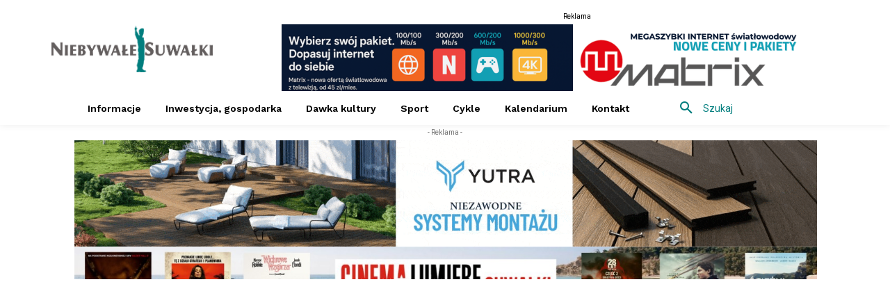

--- FILE ---
content_type: text/html; charset=utf-8
request_url: https://www.google.com/recaptcha/api2/aframe
body_size: 268
content:
<!DOCTYPE HTML><html><head><meta http-equiv="content-type" content="text/html; charset=UTF-8"></head><body><script nonce="pAeFkXk0eOHghJ5mOyj7qw">/** Anti-fraud and anti-abuse applications only. See google.com/recaptcha */ try{var clients={'sodar':'https://pagead2.googlesyndication.com/pagead/sodar?'};window.addEventListener("message",function(a){try{if(a.source===window.parent){var b=JSON.parse(a.data);var c=clients[b['id']];if(c){var d=document.createElement('img');d.src=c+b['params']+'&rc='+(localStorage.getItem("rc::a")?sessionStorage.getItem("rc::b"):"");window.document.body.appendChild(d);sessionStorage.setItem("rc::e",parseInt(sessionStorage.getItem("rc::e")||0)+1);localStorage.setItem("rc::h",'1768996346562');}}}catch(b){}});window.parent.postMessage("_grecaptcha_ready", "*");}catch(b){}</script></body></html>

--- FILE ---
content_type: application/javascript; charset=utf-8
request_url: https://fundingchoicesmessages.google.com/f/AGSKWxWCZ2f7N1U_M-fZaDs-_vKqdH1Z3RhdDgcWPCyaOBuh70_8H_zrNdGkFKjISVMtLQbtE4YGuaOzcmxMPVlL2jMR1yFKvVJn10V9ydI9xnMfRTpLiTzXb9byox18g6-Iidn0B6Q2IJ8i5sG0C4h24EBxnDLddZHC-orqTPz9I1RJ4PLlZ7eqPrYpHVf8/_/prebid-/bvadtgs./dart_ads./adtech_/adyard.
body_size: -1290
content:
window['1ee6062a-0137-4c95-ad50-c4be2342f405'] = true;

--- FILE ---
content_type: application/javascript; charset=utf-8
request_url: https://fundingchoicesmessages.google.com/f/AGSKWxWPgfzHvg-kt6FqU73Od7GGOCFqlN4Id4amVkIFK2GMpB5XBcKCkbiRRxK2OuF5c75yJIkXmM6FraxlZuiyQ0lAVkQX0q1CF6BWCk6ikvgXe2ZSuq-Awa-h9ue-ZnPX3oCDBw9asA==?fccs=W251bGwsbnVsbCxudWxsLG51bGwsbnVsbCxudWxsLFsxNzY4OTk2MzQ1LDIxNDAwMDAwMF0sbnVsbCxudWxsLG51bGwsW251bGwsWzcsNl0sbnVsbCxudWxsLG51bGwsbnVsbCxudWxsLG51bGwsbnVsbCxudWxsLG51bGwsMV0sImh0dHBzOi8vd3d3Lm5pZWJ5d2FsZXN1d2Fsa2kucGwvMjAxNy8wNi9jenktYmlvLWdhZHpldHktcmVrbGFtb3dlLXRvLWRvYnJ5LWtpZXJ1bmVrLXByb21vY2ppLyIsbnVsbCxbWzgsIjlvRUJSLTVtcXFvIl0sWzksImVuLVVTIl0sWzE2LCJbMSwxLDFdIl0sWzE5LCIyIl0sWzE3LCJbMF0iXSxbMjQsIiJdLFsyOSwiZmFsc2UiXV1d
body_size: 116
content:
if (typeof __googlefc.fcKernelManager.run === 'function') {"use strict";this.default_ContributorServingResponseClientJs=this.default_ContributorServingResponseClientJs||{};(function(_){var window=this;
try{
var qp=function(a){this.A=_.t(a)};_.u(qp,_.J);var rp=function(a){this.A=_.t(a)};_.u(rp,_.J);rp.prototype.getWhitelistStatus=function(){return _.F(this,2)};var sp=function(a){this.A=_.t(a)};_.u(sp,_.J);var tp=_.ed(sp),up=function(a,b,c){this.B=a;this.j=_.A(b,qp,1);this.l=_.A(b,_.Pk,3);this.F=_.A(b,rp,4);a=this.B.location.hostname;this.D=_.Fg(this.j,2)&&_.O(this.j,2)!==""?_.O(this.j,2):a;a=new _.Qg(_.Qk(this.l));this.C=new _.dh(_.q.document,this.D,a);this.console=null;this.o=new _.mp(this.B,c,a)};
up.prototype.run=function(){if(_.O(this.j,3)){var a=this.C,b=_.O(this.j,3),c=_.fh(a),d=new _.Wg;b=_.hg(d,1,b);c=_.C(c,1,b);_.jh(a,c)}else _.gh(this.C,"FCNEC");_.op(this.o,_.A(this.l,_.De,1),this.l.getDefaultConsentRevocationText(),this.l.getDefaultConsentRevocationCloseText(),this.l.getDefaultConsentRevocationAttestationText(),this.D);_.pp(this.o,_.F(this.F,1),this.F.getWhitelistStatus());var e;a=(e=this.B.googlefc)==null?void 0:e.__executeManualDeployment;a!==void 0&&typeof a==="function"&&_.To(this.o.G,
"manualDeploymentApi")};var vp=function(){};vp.prototype.run=function(a,b,c){var d;return _.v(function(e){d=tp(b);(new up(a,d,c)).run();return e.return({})})};_.Tk(7,new vp);
}catch(e){_._DumpException(e)}
}).call(this,this.default_ContributorServingResponseClientJs);
// Google Inc.

//# sourceURL=/_/mss/boq-content-ads-contributor/_/js/k=boq-content-ads-contributor.ContributorServingResponseClientJs.en_US.9oEBR-5mqqo.es5.O/d=1/exm=ad_blocking_detection_executable,kernel_loader,loader_js_executable/ed=1/rs=AJlcJMwtVrnwsvCgvFVyuqXAo8GMo9641A/m=cookie_refresh_executable
__googlefc.fcKernelManager.run('\x5b\x5b\x5b7,\x22\x5b\x5bnull,\\\x22niebywalesuwalki.pl\\\x22,\\\x22AKsRol8OnDYL6hSKFs_mmN2gFIH9yLEATzg2mOjpPdbEMHXUZNdCI6NgtM-IeROaCSdNbAkbWb5V4O84qcy3O3ewNAMhQ6VG9MScsmsff5mvtpdpwv87dWG14JP8Q_xGskdyapqOc7HIbhq_LGRQyNY77Hb1Z0P5XA\\\\u003d\\\\u003d\\\x22\x5d,null,\x5b\x5bnull,null,null,\\\x22https:\/\/fundingchoicesmessages.google.com\/f\/AGSKWxU91XVjg40mCbi5zIpvZkBZzGA_s_3_cfM8gyPjIDve9MtHAAcffFDnhfMNp1GF-kaiFdrhPJXdxj5Y4iZEoqQ3NT2Wb2kuJqqoanJjphr7MvlJP2FCXcCknbb7fWhlvKd0ZdbaLQ\\\\u003d\\\\u003d\\\x22\x5d,null,null,\x5bnull,null,null,\\\x22https:\/\/fundingchoicesmessages.google.com\/el\/AGSKWxXTSTQrEcBwOHpeKTcc74cmFniKmQ2gqAY0oi0vDH7M7gqyjWHB4bWW-TSLDrNTOrLS9OfO8jYN_ObE7qqIDlIKv_Bb46dRemcPX5qSdQh-cVqBo2hCkLqa8doVGN-cLFgwyeVnXA\\\\u003d\\\\u003d\\\x22\x5d,null,\x5bnull,\x5b7,6\x5d,null,null,null,null,null,null,null,null,null,1\x5d\x5d,\x5b3,1\x5d\x5d\x22\x5d\x5d,\x5bnull,null,null,\x22https:\/\/fundingchoicesmessages.google.com\/f\/AGSKWxXmDvlVGxA2vn56bsVzSNpZ2vnlYnqKQ02JMk2eicaSKshQw2fUOspQEg4Gwcmtk4QYNdBcQHsGceS7ZUm6A8jms6dso_jR_WN0pIckpnI5LHkB_6HQoLgL8h_aNSbmJf8oxQ1t1w\\u003d\\u003d\x22\x5d\x5d');}